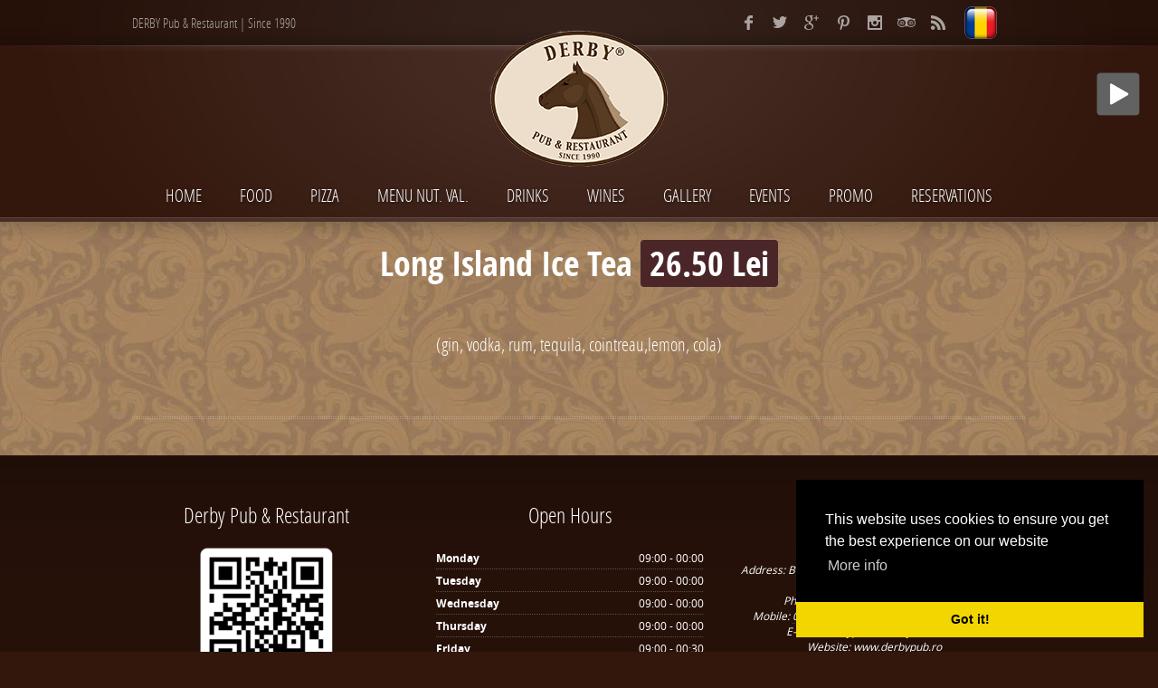

--- FILE ---
content_type: text/html; charset=UTF-8
request_url: https://www.derbypub.ro/en/meniu-bauturi/produs/long-island-ice-tea-2/
body_size: 8306
content:
<!DOCTYPE html> <!--[if lt IE 7 ]> <html dir="ltr" lang="en-GB" prefix="og: https://ogp.me/ns#" class="no-js ie6"> <![endif]--> <!--[if IE 7 ]> <html dir="ltr" lang="en-GB" prefix="og: https://ogp.me/ns#" class="no-js ie7"> <![endif]--> <!--[if IE 8 ]> <html dir="ltr" lang="en-GB" prefix="og: https://ogp.me/ns#" class="no-js ie8"> <![endif]--> <!--[if IE 9 ]> <html dir="ltr" lang="en-GB" prefix="og: https://ogp.me/ns#" class="no-js ie9"> <![endif]--> <!--[if (gt IE 9)|!(IE)]><!--> <html class="no-js" dir="ltr" lang="en-GB" prefix="og: https://ogp.me/ns#"> <!--<![endif]--> <head prefix="og: http://ogp.me/ns# fb: http://ogp.me/ns/fb#"> <meta charset="UTF-8"/> <meta http-equiv="Content-Type" content="text/html; charset=utf-8"/> <link rel="dns-prefetch" href="//www.derbypub.ro"/> <meta name="viewport" content="width=device-width, height=device-height, initial-scale=1.0"/> <meta name="description" content="Găseşte-ţi locul în Derby! Pornim de la un decor chic, adăugăm puţin chill de la muzică, dăm nişte tuşe colorate în spaţiul vioi şi aerisit, rezervăm câteva unghere clasice cu tonomat şi trabucuri stilate şi turnăm peste adrenalina meciurilor de fotbal transmise în direct. Ai ajuns la Derby! Bine ai venit!"/> <meta name="keywords" content="restaurant, pub, bucuresti, bucharest, cotroceni, bar, mancare, bauturi, terasa, meniu, concert, pizza, football"/> <link rel="stylesheet" href="https://www.derbypub.ro/assets/css/style.19021974006.css" type="text/css" media="screen"/> <meta name="author" content="DERBY Pub Restaurant, www.derbypub.ro"/> <meta name="publisher" content="DERBY Pub Restaurant, www.derbypub.ro"/> <meta name="city" content="Bucuresti"/> <meta name="country" content="Romania"/> <meta name="geography" content="Bulevardul Eroii Sanitari 49A, 050471, sector 5, Bucuresti, Romania"/> <meta name="DC.title" content="Derby Pub Restaurant"/> <meta name="geo.position" content="44.434018;26.072503"/> <meta name="geo.country" content="RO"/> <meta name="geo.region" content="RO-B"/> <meta name="geo.placename" content="Derby Pub Restaurant, Bucuresti, Romania"/> <meta name="ICBM" content="44.434018, 26.072503"/> <meta name="latitude" content="44.434018"/> <meta name="longitude" content="26.072503"/> <meta name="street-address" content="Bulevardul Eroii Sanitari 49A"/> <meta name="locality" content="Bucuresti"/> <meta name="region" content="RO-B"/> <meta name="postal-code" content="050471"/> <meta name="country-name" content="RO"/> <!--[if lt IE 9]> <script src="https://html5shim.googlecode.com/svn/trunk/html5.js"></script> <![endif]--> <title>Long Island Ice Tea | DERBY Pub &amp; Restaurant</title> <meta name="robots" content="max-image-preview:large"/> <link rel="canonical" href="https://www.derbypub.ro/en/meniu-bauturi/produs/long-island-ice-tea-2/"/> <meta name="generator" content="All in One SEO (AIOSEO) 4.7.7"/> <meta property="og:locale" content="en_GB"/> <meta property="og:site_name" content="DERBY Pub &amp; Restaurant"/> <meta property="og:type" content="drink"/> <meta property="og:title" content="Long Island Ice Tea | DERBY Pub &amp; Restaurant"/> <meta property="og:url" content="https://www.derbypub.ro/en/meniu-bauturi/produs/long-island-ice-tea-2/"/> <meta property="fb:admins" content="100008511600315"/> <meta property="og:image" content="https://www.derbypub.ro/media/2/prima-pagina.jpg"/> <meta property="og:image:secure_url" content="https://www.derbypub.ro/media/2/prima-pagina.jpg"/> <meta property="og:image:width" content="1800"/> <meta property="og:image:height" content="800"/> <meta name="twitter:card" content="summary"/> <meta name="twitter:site" content="@DerbyPubRomania"/> <meta name="twitter:title" content="Long Island Ice Tea | DERBY Pub &amp; Restaurant"/> <meta name="twitter:image" content="https://www.derbypub.ro/media/2/prima-pagina.jpg"/> <script type="application/ld+json" class="aioseo-schema">
			{"@context":"https:\/\/schema.org","@graph":[{"@type":"BreadcrumbList","@id":"https:\/\/www.derbypub.ro\/en\/meniu-bauturi\/produs\/long-island-ice-tea-2\/#breadcrumblist","itemListElement":[{"@type":"ListItem","@id":"https:\/\/www.derbypub.ro\/#listItem","position":1,"name":"Home","item":"https:\/\/www.derbypub.ro\/","nextItem":{"@type":"ListItem","@id":"https:\/\/www.derbypub.ro\/en\/meniu-bauturi\/produs\/long-island-ice-tea-2\/#listItem","name":"Long Island Ice Tea"}},{"@type":"ListItem","@id":"https:\/\/www.derbypub.ro\/en\/meniu-bauturi\/produs\/long-island-ice-tea-2\/#listItem","position":2,"name":"Long Island Ice Tea","previousItem":{"@type":"ListItem","@id":"https:\/\/www.derbypub.ro\/#listItem","name":"Home"}}]},{"@type":"Organization","@id":"https:\/\/www.derbypub.ro\/#organization","name":"DERBY Pub & Restaurant","description":"Since 1990","url":"https:\/\/www.derbypub.ro\/","telephone":"+40214108545","logo":{"@type":"ImageObject","url":"https:\/\/www.derbypub.ro\/assets\/brand\/logo.png","@id":"https:\/\/www.derbypub.ro\/en\/meniu-bauturi\/produs\/long-island-ice-tea-2\/#organizationLogo"},"image":{"@id":"https:\/\/www.derbypub.ro\/en\/meniu-bauturi\/produs\/long-island-ice-tea-2\/#organizationLogo"},"sameAs":["https:\/\/www.instagram.com\/derby_pub_restaurant\/"]},{"@type":"WebPage","@id":"https:\/\/www.derbypub.ro\/en\/meniu-bauturi\/produs\/long-island-ice-tea-2\/#webpage","url":"https:\/\/www.derbypub.ro\/en\/meniu-bauturi\/produs\/long-island-ice-tea-2\/","name":"Long Island Ice Tea | DERBY Pub & Restaurant","inLanguage":"en-GB","isPartOf":{"@id":"https:\/\/www.derbypub.ro\/#website"},"breadcrumb":{"@id":"https:\/\/www.derbypub.ro\/en\/meniu-bauturi\/produs\/long-island-ice-tea-2\/#breadcrumblist"},"datePublished":"2016-08-27T16:12:02+03:00","dateModified":"2019-12-08T17:54:47+02:00"},{"@type":"WebSite","@id":"https:\/\/www.derbypub.ro\/#website","url":"https:\/\/www.derbypub.ro\/","name":"DERBY Pub & Restaurant","description":"Since 1990","inLanguage":"en-GB","publisher":{"@id":"https:\/\/www.derbypub.ro\/#organization"}}]}
		</script> <link rel="alternate" type="application/rss+xml" title="DERBY Pub &amp; Restaurant &raquo; Feed"/> <link rel="alternate" type="application/rss+xml" title="DERBY Pub &amp; Restaurant &raquo; Comments Feed"/> <meta name="twitter:card" content="summary_large_image"/> <meta property="og:title" content="Long Island Ice Tea | DERBY Pub &amp; Restaurant | Since 1990"/> <meta name="twitter:title" content="Long Island Ice Tea | DERBY Pub &amp; Restaurant | Since 1990"/> <meta property="og:description" content="Găseşte-ţi locul în Derby! Pornim de la un decor chic, adăugăm puţin chill de la muzică, dăm nişte tuşe colorate în spaţiul vioi şi aerisit, rezervăm câteva unghere clasice cu tonomat şi trabucuri stilate şi turnăm peste adrenalina meciurilor de fotbal transmise în direct. Ai ajuns la Derby! Bine ai venit!"/> <meta name="twitter:description" content="Găseşte-ţi locul în Derby! Pornim de la un decor chic, adăugăm puţin chill de la muzică, dăm nişte tuşe colorate în spaţiul vioi şi aerisit, rezervăm câteva unghere clasice cu tonomat şi trabucuri stilate şi turnăm peste adrenalina meciurilor de fotbal transmise în direct. Ai ajuns la Derby! Bine ai venit!"/> <meta property="og:image" content="https://www.derbypub.ro/derby-pub-restaurant.jpg"/> <meta property="og:url" content="https://www.derbypub.ro/en/meniu-bauturi/produs/long-island-ice-tea-2/"/> <meta property="og:site_name" content="DERBY Pub &amp; Restaurant | Since 1990"/> <meta property="fb:admins" content="100008511600315"/> <meta property="fb:app_id" content="335811923457629"/> <meta property="og:locale" content="ro_RO"/> <meta property="og:locale:alternate" content="en_US"/> <meta name="twitter:url" content="https://www.derbypub.ro/en/meniu-bauturi/produs/long-island-ice-tea-2/"/> <meta name="twitter:site" content="@RestaurantDerby"/> <meta name="twitter:creator" content="@RestaurantDerby"/> <meta name="twitter:site:id" content="770099294829416449"/> <meta name="twitter:creator:id" content="770099294829416449"/> <meta name="twitter:domain" content="www.derbypub.ro"/> <link rel='stylesheet' id='wp-block-library-css' href='https://www.derbypub.ro/wp-includes/css/dist/block-library/style.min.css' type='text/css' media='all'/> <link rel='stylesheet' id='classic-theme-styles-css' href='https://www.derbypub.ro/wp-includes/css/classic-themes.min.css' type='text/css' media='all'/> <style id='global-styles-inline-css' type='text/css'> body{--wp--preset--color--black: #000000;--wp--preset--color--cyan-bluish-gray: #abb8c3;--wp--preset--color--white: #ffffff;--wp--preset--color--pale-pink: #f78da7;--wp--preset--color--vivid-red: #cf2e2e;--wp--preset--color--luminous-vivid-orange: #ff6900;--wp--preset--color--luminous-vivid-amber: #fcb900;--wp--preset--color--light-green-cyan: #7bdcb5;--wp--preset--color--vivid-green-cyan: #00d084;--wp--preset--color--pale-cyan-blue: #8ed1fc;--wp--preset--color--vivid-cyan-blue: #0693e3;--wp--preset--color--vivid-purple: #9b51e0;--wp--preset--gradient--vivid-cyan-blue-to-vivid-purple: linear-gradient(135deg,rgba(6,147,227,1) 0%,rgb(155,81,224) 100%);--wp--preset--gradient--light-green-cyan-to-vivid-green-cyan: linear-gradient(135deg,rgb(122,220,180) 0%,rgb(0,208,130) 100%);--wp--preset--gradient--luminous-vivid-amber-to-luminous-vivid-orange: linear-gradient(135deg,rgba(252,185,0,1) 0%,rgba(255,105,0,1) 100%);--wp--preset--gradient--luminous-vivid-orange-to-vivid-red: linear-gradient(135deg,rgba(255,105,0,1) 0%,rgb(207,46,46) 100%);--wp--preset--gradient--very-light-gray-to-cyan-bluish-gray: linear-gradient(135deg,rgb(238,238,238) 0%,rgb(169,184,195) 100%);--wp--preset--gradient--cool-to-warm-spectrum: linear-gradient(135deg,rgb(74,234,220) 0%,rgb(151,120,209) 20%,rgb(207,42,186) 40%,rgb(238,44,130) 60%,rgb(251,105,98) 80%,rgb(254,248,76) 100%);--wp--preset--gradient--blush-light-purple: linear-gradient(135deg,rgb(255,206,236) 0%,rgb(152,150,240) 100%);--wp--preset--gradient--blush-bordeaux: linear-gradient(135deg,rgb(254,205,165) 0%,rgb(254,45,45) 50%,rgb(107,0,62) 100%);--wp--preset--gradient--luminous-dusk: linear-gradient(135deg,rgb(255,203,112) 0%,rgb(199,81,192) 50%,rgb(65,88,208) 100%);--wp--preset--gradient--pale-ocean: linear-gradient(135deg,rgb(255,245,203) 0%,rgb(182,227,212) 50%,rgb(51,167,181) 100%);--wp--preset--gradient--electric-grass: linear-gradient(135deg,rgb(202,248,128) 0%,rgb(113,206,126) 100%);--wp--preset--gradient--midnight: linear-gradient(135deg,rgb(2,3,129) 0%,rgb(40,116,252) 100%);--wp--preset--duotone--dark-grayscale: url('#wp-duotone-dark-grayscale');--wp--preset--duotone--grayscale: url('#wp-duotone-grayscale');--wp--preset--duotone--purple-yellow: url('#wp-duotone-purple-yellow');--wp--preset--duotone--blue-red: url('#wp-duotone-blue-red');--wp--preset--duotone--midnight: url('#wp-duotone-midnight');--wp--preset--duotone--magenta-yellow: url('#wp-duotone-magenta-yellow');--wp--preset--duotone--purple-green: url('#wp-duotone-purple-green');--wp--preset--duotone--blue-orange: url('#wp-duotone-blue-orange');--wp--preset--font-size--small: 13px;--wp--preset--font-size--medium: 20px;--wp--preset--font-size--large: 36px;--wp--preset--font-size--x-large: 42px;--wp--preset--spacing--20: 0.44rem;--wp--preset--spacing--30: 0.67rem;--wp--preset--spacing--40: 1rem;--wp--preset--spacing--50: 1.5rem;--wp--preset--spacing--60: 2.25rem;--wp--preset--spacing--70: 3.38rem;--wp--preset--spacing--80: 5.06rem;--wp--preset--shadow--natural: 6px 6px 9px rgba(0, 0, 0, 0.2);--wp--preset--shadow--deep: 12px 12px 50px rgba(0, 0, 0, 0.4);--wp--preset--shadow--sharp: 6px 6px 0px rgba(0, 0, 0, 0.2);--wp--preset--shadow--outlined: 6px 6px 0px -3px rgba(255, 255, 255, 1), 6px 6px rgba(0, 0, 0, 1);--wp--preset--shadow--crisp: 6px 6px 0px rgba(0, 0, 0, 1);}:where(.is-layout-flex){gap: 0.5em;}body .is-layout-flow > .alignleft{float: left;margin-inline-start: 0;margin-inline-end: 2em;}body .is-layout-flow > .alignright{float: right;margin-inline-start: 2em;margin-inline-end: 0;}body .is-layout-flow > .aligncenter{margin-left: auto !important;margin-right: auto !important;}body .is-layout-constrained > .alignleft{float: left;margin-inline-start: 0;margin-inline-end: 2em;}body .is-layout-constrained > .alignright{float: right;margin-inline-start: 2em;margin-inline-end: 0;}body .is-layout-constrained > .aligncenter{margin-left: auto !important;margin-right: auto !important;}body .is-layout-constrained > :where(:not(.alignleft):not(.alignright):not(.alignfull)){max-width: var(--wp--style--global--content-size);margin-left: auto !important;margin-right: auto !important;}body .is-layout-constrained > .alignwide{max-width: var(--wp--style--global--wide-size);}body .is-layout-flex{display: flex;}body .is-layout-flex{flex-wrap: wrap;align-items: center;}body .is-layout-flex > *{margin: 0;}:where(.wp-block-columns.is-layout-flex){gap: 2em;}.has-black-color{color: var(--wp--preset--color--black) !important;}.has-cyan-bluish-gray-color{color: var(--wp--preset--color--cyan-bluish-gray) !important;}.has-white-color{color: var(--wp--preset--color--white) !important;}.has-pale-pink-color{color: var(--wp--preset--color--pale-pink) !important;}.has-vivid-red-color{color: var(--wp--preset--color--vivid-red) !important;}.has-luminous-vivid-orange-color{color: var(--wp--preset--color--luminous-vivid-orange) !important;}.has-luminous-vivid-amber-color{color: var(--wp--preset--color--luminous-vivid-amber) !important;}.has-light-green-cyan-color{color: var(--wp--preset--color--light-green-cyan) !important;}.has-vivid-green-cyan-color{color: var(--wp--preset--color--vivid-green-cyan) !important;}.has-pale-cyan-blue-color{color: var(--wp--preset--color--pale-cyan-blue) !important;}.has-vivid-cyan-blue-color{color: var(--wp--preset--color--vivid-cyan-blue) !important;}.has-vivid-purple-color{color: var(--wp--preset--color--vivid-purple) !important;}.has-black-background-color{background-color: var(--wp--preset--color--black) !important;}.has-cyan-bluish-gray-background-color{background-color: var(--wp--preset--color--cyan-bluish-gray) !important;}.has-white-background-color{background-color: var(--wp--preset--color--white) !important;}.has-pale-pink-background-color{background-color: var(--wp--preset--color--pale-pink) !important;}.has-vivid-red-background-color{background-color: var(--wp--preset--color--vivid-red) !important;}.has-luminous-vivid-orange-background-color{background-color: var(--wp--preset--color--luminous-vivid-orange) !important;}.has-luminous-vivid-amber-background-color{background-color: var(--wp--preset--color--luminous-vivid-amber) !important;}.has-light-green-cyan-background-color{background-color: var(--wp--preset--color--light-green-cyan) !important;}.has-vivid-green-cyan-background-color{background-color: var(--wp--preset--color--vivid-green-cyan) !important;}.has-pale-cyan-blue-background-color{background-color: var(--wp--preset--color--pale-cyan-blue) !important;}.has-vivid-cyan-blue-background-color{background-color: var(--wp--preset--color--vivid-cyan-blue) !important;}.has-vivid-purple-background-color{background-color: var(--wp--preset--color--vivid-purple) !important;}.has-black-border-color{border-color: var(--wp--preset--color--black) !important;}.has-cyan-bluish-gray-border-color{border-color: var(--wp--preset--color--cyan-bluish-gray) !important;}.has-white-border-color{border-color: var(--wp--preset--color--white) !important;}.has-pale-pink-border-color{border-color: var(--wp--preset--color--pale-pink) !important;}.has-vivid-red-border-color{border-color: var(--wp--preset--color--vivid-red) !important;}.has-luminous-vivid-orange-border-color{border-color: var(--wp--preset--color--luminous-vivid-orange) !important;}.has-luminous-vivid-amber-border-color{border-color: var(--wp--preset--color--luminous-vivid-amber) !important;}.has-light-green-cyan-border-color{border-color: var(--wp--preset--color--light-green-cyan) !important;}.has-vivid-green-cyan-border-color{border-color: var(--wp--preset--color--vivid-green-cyan) !important;}.has-pale-cyan-blue-border-color{border-color: var(--wp--preset--color--pale-cyan-blue) !important;}.has-vivid-cyan-blue-border-color{border-color: var(--wp--preset--color--vivid-cyan-blue) !important;}.has-vivid-purple-border-color{border-color: var(--wp--preset--color--vivid-purple) !important;}.has-vivid-cyan-blue-to-vivid-purple-gradient-background{background: var(--wp--preset--gradient--vivid-cyan-blue-to-vivid-purple) !important;}.has-light-green-cyan-to-vivid-green-cyan-gradient-background{background: var(--wp--preset--gradient--light-green-cyan-to-vivid-green-cyan) !important;}.has-luminous-vivid-amber-to-luminous-vivid-orange-gradient-background{background: var(--wp--preset--gradient--luminous-vivid-amber-to-luminous-vivid-orange) !important;}.has-luminous-vivid-orange-to-vivid-red-gradient-background{background: var(--wp--preset--gradient--luminous-vivid-orange-to-vivid-red) !important;}.has-very-light-gray-to-cyan-bluish-gray-gradient-background{background: var(--wp--preset--gradient--very-light-gray-to-cyan-bluish-gray) !important;}.has-cool-to-warm-spectrum-gradient-background{background: var(--wp--preset--gradient--cool-to-warm-spectrum) !important;}.has-blush-light-purple-gradient-background{background: var(--wp--preset--gradient--blush-light-purple) !important;}.has-blush-bordeaux-gradient-background{background: var(--wp--preset--gradient--blush-bordeaux) !important;}.has-luminous-dusk-gradient-background{background: var(--wp--preset--gradient--luminous-dusk) !important;}.has-pale-ocean-gradient-background{background: var(--wp--preset--gradient--pale-ocean) !important;}.has-electric-grass-gradient-background{background: var(--wp--preset--gradient--electric-grass) !important;}.has-midnight-gradient-background{background: var(--wp--preset--gradient--midnight) !important;}.has-small-font-size{font-size: var(--wp--preset--font-size--small) !important;}.has-medium-font-size{font-size: var(--wp--preset--font-size--medium) !important;}.has-large-font-size{font-size: var(--wp--preset--font-size--large) !important;}.has-x-large-font-size{font-size: var(--wp--preset--font-size--x-large) !important;} .wp-block-navigation a:where(:not(.wp-element-button)){color: inherit;} :where(.wp-block-columns.is-layout-flex){gap: 2em;} .wp-block-pullquote{font-size: 1.5em;line-height: 1.6;} </style> <script type='text/javascript' src='https://www.derbypub.ro/wp-includes/js/jquery/jquery.min.js' id='jquery-core-js'></script> <script type='text/javascript' src='https://www.derbypub.ro/wp-includes/js/jquery/jquery-migrate.min.js' id='jquery-migrate-js'></script> <link rel="EditURI" type="application/rsd+xml" title="RSD" href="https://www.derbypub.ro/xmlrpc.php?rsd"/> <link rel='shortlink' href='https://www.derbypub.ro/en/meniu-bauturi/produs/long-island-ice-tea-2/'/> <script>
var wpwr_cookie = {
    all: {},
    init: function(){
	var arrCookies = document.cookie.split(';');
	for(var i in arrCookies){
	    var arrValue = arrCookies[i].split('=');
	    this.all[arrValue[0].trim()]=this.decode(arrValue[1].trim());
	}
    },
    set: function(name, value, expires){
	var cookie = [name+'='+this.encode(value)];
	if(expires){
	    var d = new Date();
	    d.setTime(d.getTime() + (expires * 1000));
	    cookie[cookie.length] = 'expires=' + d.toGMTString();
	}
	cookie[cookie.length] = 'path=/';
	document.cookie = cookie.join('; ');
	return this;
    },
    get: function(name){return this.all[name];},
    encode: function(str){
	return encodeURIComponent((str + '').toString()).replace(/!/g, '%21').replace(/'/g, '%27').replace(/\(/g, '%28').replace(/\)/g, '%29').replace(/\*/g, '%2A').replace(/%20/g, '+');
    },
    decode: function(str){
	return decodeURIComponent((str + '').replace(/%(?![\da-f]{2})/gi, function() { return '%25'; }).replace(/\+/g, '%20'));
    }
};
wpwr_cookie.init();
</script> <script type="text/javascript">
var wpwr_app = {
    cookieName: 'wpwr-visited', 
    cookieExpires: 1800,
    pageId: '734',
    redirectUrl: '',
    pagesVisited: function() {
      var visited = wpwr_cookie.get(this.cookieName);
      return visited ? visited.split(',') : [];
    },
    visited: function() {
      return (this.pagesVisited().indexOf(this.pageId) >= 0);
    },
    visit: function() {
      if (this.visited()) return this;
      var visited = this.pagesVisited();
      visited[visited.length] = this.pageId;
      wpwr_cookie.set(this.cookieName, visited.join(','), this.cookieExpires);
      return this;
    },
    init: function() {
      /* if (typeof(wpwr_cookie.get(this.cookieName)) === 'undefined') {
        this.visit();
              if (this.redirectUrl) window.location = this.redirectUrl; */

                      if (typeof(wpwr_cookie.get(this.cookieName)) === 'undefined') {
                this.visit();
                if (this.redirectUrl) window.location = this.redirectUrl;
              }
                  /*}*/
    }
  };
  wpwr_app.init();
</script> <link rel="shortcut icon" href="https://www.derbypub.ro/favicon.ico"/> <link rel="shorturl" href="https://www.derbypub.ro/en/meniu-bauturi/produs/long-island-ice-tea-2/"/> <link rel="alternate" type="text/xml" title="RSS .92"/> <link rel="alternate" type="application/atom+xml" title="Atom 0.3"/> <link rel="author" href="https://plus.google.com/+DerbypubRo"/> <link rel="publisher" href="https://plus.google.com/+DerbypubRo"/> <meta name="google-site-verification" content="XwpkaqTd0ETauzIEx46n8xIASQoIfQSZSn7j7WwPR2s"/> <meta name="msvalidate.01" content="5CCBF251B5DF019820ED7650B80959A0"/> <meta name="p:domain_verify" content="577388731abc471e0e7e77a4569171ba"/> <meta name="yandex-verification" content=""/> <script type="application/ld+json">{"@context": "http://www.schema.org","@type": "Restaurant","name": "Derby Pub & Restaurant","url": "https://www.derbypub.ro","email":"contact@derbypub.ro","sameAs": ["https://plus.google.com/+DerbypubRo", "https://www.facebook.com/DerbyPubRestaurant.Cotroceni", "https://twitter.com/DerbyPubRomania", "https://www.pinterest.com/derbypub", "https://www.tripadvisor.com/Restaurant_Review-g294458-d6996129-Reviews-Derby_Pub_Restaurant-Bucharest.html"],"logo": "https://www.derbypub.ro/derby-pub-restaurant_logo.jpg","image": "https://www.derbypub.ro/derby-pub-restaurant_interior.jpg","description": "Găseşte-ţi locul în Derby! Pornim de la un decor chic, adăugăm puţin chill de la muzică, dăm nişte tuşe colorate în spaţiul vioi şi aerisit, rezervăm câteva unghere clasice cu tonomat şi trabucuri stilate şi turnăm peste adrenalina meciurilor de fotbal transmise în direct. Ai ajuns la Derby! Bine ai venit!","telephone":"+4(072) 250-0361","address": {"@type": "PostalAddress", "streetAddress": "Bulevardul Eroii Sanitari 49A", "addressLocality": "Bucureşti", "addressRegion": "RO-B", "postalCode": "050471", "addressCountry": "România"},"geo": {"@type": "GeoCoordinates", "latitude": "44.434018", "longitude": "26.072503"},"hasMap": "https://goo.gl/maps/V1oxvC2hzuF2","openingHours": ["Mo-Th 09:00-00:30", "Fr-Sa 09:00-01:30", "Su 11:00-00:30"],"priceRange":"$$","servesCuisine": ["International,Italian,Romanian,European"],"acceptsReservations":"https://www.derbypub.ro/rezervari/","menu":"https://www.derbypub.ro/meniu/","paymentAccepted":"Cash, Visa, Master Card","contactPoint": [{"@type": "ContactPoint", "contactType": "reservations", "telephone": "+4(021) 410-8545"},{"@type": "ContactPoint", "contactType": "customer service", "telephone": "+4(072) 250-0361"}]}</script> <script>!function(f,b,e,v,n,t,s){if(f.fbq)return;n=f.fbq=function(){n.callMethod?n.callMethod.apply(n,arguments):n.queue.push(arguments)}; if(!f._fbq)f._fbq=n;n.push=n;n.loaded=!0;n.version='2.0'; n.queue=[];t=b.createElement(e);t.async=!0; t.src=v;s=b.getElementsByTagName(e)[0]; s.parentNode.insertBefore(t,s)}(window, document,'script','https://connect.facebook.net/en_US/fbevents.js'); fbq('init', '305777829919629'); fbq('track', 'PageView'); fbq('track', 'ViewContent');</script> <noscript><img height="1" width="1" style="display:none" src="https://www.facebook.com/tr?id=305777829919629&ev=PageView&noscript=1"/></noscript> </head> <body> <script>window.fbAsyncInit = function(){FB.init({appId : '335811923457629', xfbml : false, version : 'v2.8'});}; (function(d, s, id){var js, fjs = d.getElementsByTagName(s)[0];if(d.getElementById(id)){return;};js = d.createElement(s); js.id = id;js.src = "//connect.facebook.net/en_GB/sdk.js";fjs.parentNode.insertBefore(js, fjs);}(document, 'script', 'facebook-jssdk'));</script> <header id="top" class="header shadow-bottom left"> <div class="header-container left"> <div class="topbar"> <div class="topbar-container"> <div class="tagline left">DERBY Pub &amp; Restaurant | Since 1990</div> <div itemscope itemtype="http://schema.org/Organization" class="socials right"> <link itemprop="url" href="https://www.derbypub.ro"> <ul> <li class="facebook left"><a itemprop="sameAs" href="https://www.facebook.com/DerbyPubRestaurant.Cotroceni" title="Facebook DERBY Pub &amp; Restaurant" target="_blank"></a></li> <li class="twitter left"><a itemprop="sameAs" href="https://twitter.com/DerbyPubRomania" title="Twitter DERBY Pub &amp; Restaurant" target="_blank"></a></li> <li class="googleplus left"><a itemprop="sameAs" href="https://plus.google.com/+DerbypubRo?rel=author" title="Google+ DERBY Pub &amp; Restaurant" target="_blank"></a></li> <li class="pinterest left"><a itemprop="sameAs" href="https://www.pinterest.com/derbypub/" title="Pinterest DERBY Pub &amp; Restaurant" target="_blank"></a></li> <li class="instagram left"><a href="https://www.instagram.com/" title="Instagram DERBY Pub &amp; Restaurant" target="_blank"></a></li> <li class="tripadvisor left"><a href="https://www.tripadvisor.com/Restaurant_Review-g294458-d6996129-Reviews-Derby_Pub_Restaurant-Bucharest.html" title="Tripadvisor DERBY Pub &amp; Restaurant" target="_blank"></a></li> <li class="rss left"><a href="http://feeds.derbypub.ro/DerbyPubRestaurant" title="RSS DERBY Pub &amp; Restaurant" target="_blank"></a></li> <li class="lang-ro left"><a href="https://www.derbypub.ro/" title="Română" hreflang="ro-RO" lang="ro-RO"></a></li> </ul> </div> </div> </div> <div class="logo"> <div class="logo-default left"> <a href="https://www.derbypub.ro/en" title="DERBY Pub &amp; Restaurant"><img src="https://www.derbypub.ro/assets/brand/logo.19021974006.png" alt="DERBY Pub &amp; Restaurant"/></a> </div> </div> <nav class="navigation left"> <div class="navigation-container"> <div class="menu-main-menu-en-container"><ul id="menu-main-menu-en" class="menu"><li class="menu-home"><a href="https://www.derbypub.ro/en/">Home</a></li> <li class="menu-food"><a href="https://www.derbypub.ro/en/food-menu/">Food</a></li> <li class="menu-pizza"><a href="https://www.derbypub.ro/en/pizza/">Pizza</a></li> <li class="menu-menu-nut-val"><a href="https://www.derbypub.ro/en/menu-nutritional-values/">Menu Nut. Val.</a></li> <li class="menu-drinks"><a href="https://www.derbypub.ro/en/drinks/">Drinks</a></li> <li class="menu-wines"><a href="https://www.derbypub.ro/en/wines-menu/">Wines</a></li> <li class="menu-gallery"><a href="https://www.derbypub.ro/en/photo-gallery/">Gallery</a></li> <li class="menu-events"><a href="https://www.derbypub.ro/en/events/">Events</a></li> <li class="menu-promo"><a href="https://www.derbypub.ro/en/promo/">Promo</a></li> <li class="menu-reservations"><a href="https://www.derbypub.ro/en/reservations/">Reservations</a></li> </ul></div><br class="clear"/> </div> </nav> <nav class="navigation-mobile left"> <div class="navigation-mobile-container"> <ul> <li class="select"><a href="#" onclick="return false;">Select a page</a> <div class="menu-mobile-menu-en-container"><ul id="menu-mobile-menu-en" class="menu"><li class="lang-item lang-item-50 lang-item-ro no-translation lang-item-first menu-romana"><a href="https://www.derbypub.ro/" hreflang="ro-RO" lang="ro-RO">Română</a></li> <li class="menu-home"><a href="https://www.derbypub.ro/en/">Home</a></li> <li class="menu-food"><a href="https://www.derbypub.ro/en/food-menu/">Food</a></li> <li class="menu-pizza"><a href="https://www.derbypub.ro/en/pizza/">Pizza</a></li> <li class="menu-menu-val-nut"><a href="https://www.derbypub.ro/meniu-valori-nutritionale/">MENU VAL. NUT.</a></li> <li class="menu-drinks"><a href="https://www.derbypub.ro/en/drinks/">Drinks</a></li> <li class="menu-wines"><a href="https://www.derbypub.ro/en/wines-menu/">Wines</a></li> <li class="menu-gallery"><a href="https://www.derbypub.ro/en/photo-gallery/">Gallery</a></li> <li class="menu-events"><a href="https://www.derbypub.ro/en/events/">Events</a></li> <li class="menu-promo"><a href="https://www.derbypub.ro/en/promo/">Promo</a></li> <li class="menu-reservations"><a href="https://www.derbypub.ro/en/reservations/">Reservations</a></li> <li class="menu-contact-us"><a href="https://www.derbypub.ro/en/contact-us/">Contact Us</a></li> </ul></div></li> </ul> <br class="clear"/> </div> </nav> <br class="clear"/> </div> </header> <div itemscope itemtype="http://data-vocabulary.org/Breadcrumb" class="breadcrumbs no-display"><a href="https://www.derbypub.ro/en/" itemprop="url" rel="home"><span itemprop="title">Restaurant</span></a> &raquo; <span itemscope itemtype="http://data-vocabulary.org/Breadcrumb"><a itemprop="url" href="https://www.derbypub.ro/en//meniu-bauturi/produs/"><span itemprop="title">Drink</span></a></span></div><div class="canvas"> <header class="page-header"><h1>Long Island Ice Tea <span class="post-price round">26.50 Lei</span></h1></header> <div class="content shadow-top left"> <div class="content-container"> <div class="page-full left"> <div class="single-menucard left"> <article class="post left"> <div class="post-description left">(gin, vodka, rum, tequila, cointreau,lemon, cola)</div> <div class="post-content left"> </div> <br class="clear"/> </article> </div> </div> <br class="clear"/> </div> </div> <br class="clear"/> </div> <div class="widget-area-footer left"> <div class="widget-area-footer-container"> <div class="widget-area-footer-left widget-area left"> <div id="media_image-4" class="widget-block left widget_media_image"><h3 class="widget-title">Derby Pub &#038; Restaurant</h3><img width="150" height="150" src="https://www.derbypub.ro/media/cod-qr-derby-pub-1_01500150.png" class="image wp-image-3114 attachment-thumbnail size-thumbnail" alt="" decoding="async" loading="lazy" style="max-width: 100%; height: auto;" title="Derby Pub &amp; Restaurant - Părerea ta e importantă pentru noi!" srcset="https://www.derbypub.ro/media/cod-qr-derby-pub-1_01500150.png 150w, https://www.derbypub.ro/media/cod-qr-derby-pub-1_07680769.png 768w, https://www.derbypub.ro/media/cod-qr-derby-pub-1_09880989.png 988w, https://www.derbypub.ro/media/cod-qr-derby-pub-1_06260627.png 626w, https://www.derbypub.ro/media/cod-qr-derby-pub-1_07160717.png 716w, https://www.derbypub.ro/media/cod-qr-derby-pub-1.png 1050w" sizes="(max-width: 150px) 100vw, 150px"/><br class="clear"/></div></div> <div class="widget-area-footer-center widget-area left"> <div id="widget_opening_hours-3" class="widget-block left widget_opening_hours"><h3 class="widget-title">Open Hours</h3><div class="day left"><strong class="left">Monday</strong> <span class="right">09:00 - 00:00</span></div> <div class="day left"><strong class="left">Tuesday</strong> <span class="right">09:00 - 00:00</span></div> <div class="day left"><strong class="left">Wednesday</strong> <span class="right">09:00 - 00:00</span></div> <div class="day left"><strong class="left">Thursday</strong> <span class="right">09:00 - 00:00</span></div> <div class="day left"><strong class="left">Friday</strong> <span class="right">09:00 - 00:30</span></div> <div class="day left"><strong class="left">Saturday</strong> <span class="right">09:00 - 00:30</span></div> <div class="day last left"><strong class="left">Sunday</strong> <span class="right">11:30 - 00:00</span></div> <br class="clear"/></div></div> <div class="widget-area-footer-right widget-area left"> <div id="text-3" class="widget-block left widget_text"><h3 class="widget-title">Contact</h3> <div class="textwidget"><address> <strong>Derby Pub & Restaurant</strong></p> <p>Address: Blvd. Eroii Sanitari 49A, sector 5, Bucharest, 050471, Romania<br/> Phone: <a href="tel:0214108545"> 021 410 85 45 </a> (reservations)<br/> Mobile: <a href="tel:0722500361"> 0722 500 361 </a> (complaints/observations)<br/> E-mail: derbypub1990@yahoo.com<br/> Website: <a href="https://www.derbypub.ro" title="Derby Pub & Restaurant"> www.derbypub.ro </a><br/> GPS: <a href="https://www.google.ro/maps/place/Derby/@44.4340175,26.0703141,17z/data=!3m1!4b1!4m5!3m4!1s0x40b1ff61b45584b1:0xdcdae002e3fea1de!8m2!3d44.4340175!4d26.0725028?hl=en-GB" target="_blank" title="Derby Pub & Restaurant" rel="noopener"> 44 26' 2.46" N , 26 4' 21.01" E </a><br/> </address> </div> <br class="clear"/></div><div id="text-4" class="widget-block left widget_text"> <div class="textwidget"><p><a title="PLAN DE REDUCERE DESEURI" href="https://www.derbypub.ro/plan-de-reducere-deseuri/" target="_blank" rel="noopener">PLAN DE REDUCERE DESEURI</a></p> </div> <br class="clear"/></div></div> <br class="clear"/> </div> </div> <div class="widget-area-footer left"> <div class="widget-area-footer-container"> <div class="widget-area-footer-left widget-area left"> <div id="media_image-6" class="widget-block left widget_media_image"><h3 class="widget-title">Recenzii Google</h3><img width="150" height="150" src="https://www.derbypub.ro/media/qr-derby-google-recenzii-qr-derby-google-recenzii_01500150.png" class="image wp-image-3321 attachment-thumbnail size-thumbnail" alt="" decoding="async" loading="lazy" style="max-width: 100%; height: auto;"/><br class="clear"/></div></div> <div class="widget-area-footer-center widget-area left"> <div id="media_image-5" class="widget-block left widget_media_image"><h3 class="widget-title">Recenzii Tripadvisor</h3><img width="150" height="150" src="https://www.derbypub.ro/media/qr-derby-tripadvisor-qr-derby-tripadvisor_01500150.png" class="image wp-image-3322 attachment-thumbnail size-thumbnail" alt="" decoding="async" loading="lazy" style="max-width: 100%; height: auto;"/><br class="clear"/></div></div> <div class="widget-area-footer-right widget-area left"> <div id="media_image-7" class="widget-block left widget_media_image"><h3 class="widget-title">Valori Nutriționale</h3><img width="150" height="150" src="https://www.derbypub.ro/media/qr-derby-val-nut-qr-derby-val-nut_01500150.png" class="image wp-image-3323 attachment-thumbnail size-thumbnail" alt="" decoding="async" loading="lazy" style="max-width: 100%; height: auto;" title="Valori Nutriționale"/><br class="clear"/></div></div> <br class="clear"/> </div> </div> <footer class="footer left"> <div class="footer-container"> <div class="copyright left"> <a href="/en/about-us/" title="About Us" hreflang="en-GB" lang="en-GB">About Us</a> | <a href="/en/contact-us/" title="Contact Us" hreflang="en-GB" lang="en-GB">Contact Us</a> | <a href="/en/careers/" title="Careers" hreflang="en-GB" lang="en-GB">Careers</a> | <a href="/en/terms-and-conditions/" title="Terms and Conditions" hreflang="en-GB" lang="en-GB">Terms and Conditions</a> | <a href="/en/privacy/" title="Privacy" hreflang="en-GB" lang="en-GB">Privacy</a> | <a href="/en/food-allergen/" title="Food Allergen" hreflang="en-GB" lang="en-GB">Food Allergen</a><br/> Copyright &copy; 1990 - 2026 <a href="https://www.derbypub.ro/en" title="DERBY Pub &amp; Restaurant - Since 1990">DERBY Pub &amp; Restaurant</a>. All rights reserved.</div> <div class="socials right"> <ul class="right"> <li class="facebook left"><a href="https://www.facebook.com/DerbyPubRestaurant.Cotroceni" title="Facebook DERBY Pub &amp; Restaurant" target="_blank"></a></li> <li class="twitter left"><a href="https://twitter.com/DerbyPubRomania" title="Twitter DERBY Pub &amp; Restaurant" target="_blank"></a></li> <li class="googleplus left"><a href="https://plus.google.com/+DerbypubRo?rel=author" title="Google+ DERBY Pub &amp; Restaurant" target="_blank"></a></li> <li class="pinterest left"><a href="https://www.pinterest.com/derbypub/" title="Pinterest DERBY Pub &amp; Restaurant" target="_blank"></a></li> <li class="instagram left"><a href="https://www.instagram.com/" title="Instagram DERBY Pub &amp; Restaurant" target="_blank"></a></li> <li class="tripadvisor left"><a href="https://www.tripadvisor.com/Restaurant_Review-g294458-d6996129-Reviews-Derby_Pub_Restaurant-Bucharest.html" title="Tripadvisor DERBY Pub &amp; Restaurant" target="_blank"></a></li> <li class="rss left"><a href="http://feeds.derbypub.ro/DerbyPubRestaurant" title="RSS DERBY Pub &amp; Restaurant" target="_blank"></a></li> </ul> </div> <br class="clear"/> </div> </footer> <img class="war_soundy_audio_control war_soundy_pp_corner"> <div style="display:none"> <audio id="war_soundy_audio_player" preload="auto" autoplay loop> <source id="war_soundy_audio_player_source" src="https://www.derbypub.ro/media/sound/Pink_Martini_Symphatique.mp3" type="audio/mpeg"> </audio> </div> <script type='text/javascript' defer="defer" src='https://www.derbypub.ro/assets/js/script.19021974006.js' id='jscript-js'></script> <script async defer src="https://apis.google.com/js/platform.js?publisherid=105790085196909719715"></script> <script>(function(i,s,o,g,r,a,m){i['GoogleAnalyticsObject']=r;i[r]=i[r]||function(){(i[r].q=i[r].q||[]).push(arguments)},i[r].l=1*new Date();a=s.createElement(o),m=s.getElementsByTagName(o)[0];a.async=1;a.src=g;m.parentNode.insertBefore(a,m)})(window,document,'script','//www.google-analytics.com/analytics.js','ga'); ga('create', 'UA-82480918-1', {'allowLinker': true, 'allowAnchor': false, 'cookieDomain': 'www.derbypub.ro'}); ga('send', 'pageview');</script> </body> </html>

--- FILE ---
content_type: text/plain
request_url: https://www.google-analytics.com/j/collect?v=1&_v=j102&a=1734771194&t=pageview&_s=1&dl=https%3A%2F%2Fwww.derbypub.ro%2Fen%2Fmeniu-bauturi%2Fprodus%2Flong-island-ice-tea-2%2F&ul=en-us%40posix&dt=Long%20Island%20Ice%20Tea%20%7C%20DERBY%20Pub%20%26%20Restaurant&sr=1280x720&vp=1280x720&_u=IEBAAAABAAAAACAAI~&jid=894800633&gjid=1641682279&cid=1016624608.1770004106&tid=UA-82480918-1&_gid=648267361.1770004106&_r=1&_slc=1&z=1461700230
body_size: -449
content:
2,cG-WM7SJHGEVS